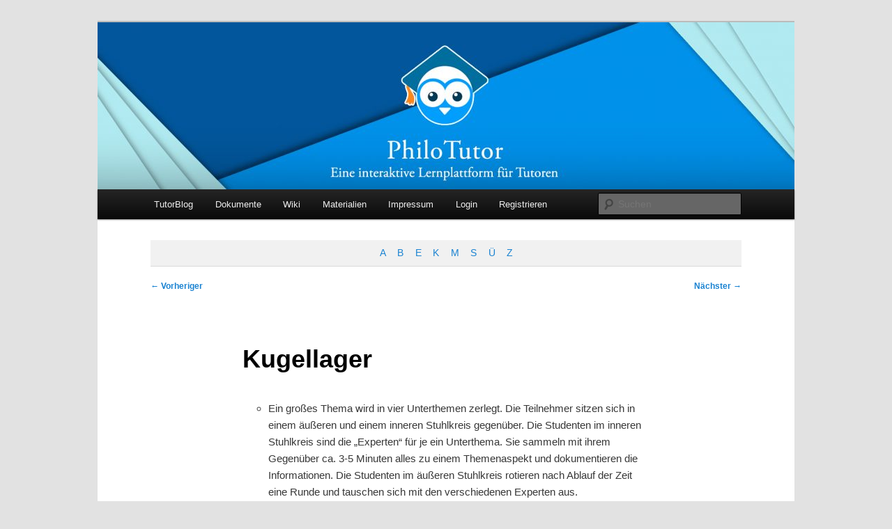

--- FILE ---
content_type: text/html; charset=UTF-8
request_url: http://philotutor.de/wiki/kugellager
body_size: 11698
content:
<!DOCTYPE html>
<html dir="ltr" lang="de" prefix="og: https://ogp.me/ns#">
<head>
<meta charset="UTF-8" />
<meta name="viewport" content="width=device-width, initial-scale=1.0" />

<link rel="profile" href="https://gmpg.org/xfn/11" />
<link rel="stylesheet" type="text/css" media="all" href="http://philotutor.de/wp-content/themes/twentyeleven/style.css?ver=20251202" />
<link rel="pingback" href="http://philotutor.de/xmlrpc.php">
	<style>img:is([sizes="auto" i], [sizes^="auto," i]) { contain-intrinsic-size: 3000px 1500px }</style>
	
		<!-- All in One SEO 4.9.2 - aioseo.com -->
		<title>Kugellager | PhiloTutor</title>
	<meta name="robots" content="max-image-preview:large" />
	<meta name="author" content="tutor_admin"/>
	<link rel="canonical" href="http://philotutor.de/wiki/kugellager" />
	<meta name="generator" content="All in One SEO (AIOSEO) 4.9.2" />
		<meta property="og:locale" content="de_DE" />
		<meta property="og:site_name" content="PhiloTutor | Die interaktive Lernplattform für Tutoren" />
		<meta property="og:type" content="article" />
		<meta property="og:title" content="Kugellager | PhiloTutor" />
		<meta property="og:url" content="http://philotutor.de/wiki/kugellager" />
		<meta property="article:published_time" content="2017-02-25T21:21:17+00:00" />
		<meta property="article:modified_time" content="2017-02-25T21:26:07+00:00" />
		<meta name="twitter:card" content="summary" />
		<meta name="twitter:title" content="Kugellager | PhiloTutor" />
		<script type="application/ld+json" class="aioseo-schema">
			{"@context":"https:\/\/schema.org","@graph":[{"@type":"BreadcrumbList","@id":"http:\/\/philotutor.de\/wiki\/kugellager#breadcrumblist","itemListElement":[{"@type":"ListItem","@id":"http:\/\/philotutor.de#listItem","position":1,"name":"Home","item":"http:\/\/philotutor.de","nextItem":{"@type":"ListItem","@id":"http:\/\/philotutor.de\/wiki#listItem","name":"Wiki"}},{"@type":"ListItem","@id":"http:\/\/philotutor.de\/wiki#listItem","position":2,"name":"Wiki","item":"http:\/\/philotutor.de\/wiki","nextItem":{"@type":"ListItem","@id":"http:\/\/philotutor.de\/wiki\/kugellager#listItem","name":"Kugellager"},"previousItem":{"@type":"ListItem","@id":"http:\/\/philotutor.de#listItem","name":"Home"}},{"@type":"ListItem","@id":"http:\/\/philotutor.de\/wiki\/kugellager#listItem","position":3,"name":"Kugellager","previousItem":{"@type":"ListItem","@id":"http:\/\/philotutor.de\/wiki#listItem","name":"Wiki"}}]},{"@type":"Organization","@id":"http:\/\/philotutor.de\/#organization","name":"PhiloTutor","description":"Die interaktive Lernplattform f\u00fcr Tutoren","url":"http:\/\/philotutor.de\/"},{"@type":"Person","@id":"http:\/\/philotutor.de\/author\/tutor_admin#author","url":"http:\/\/philotutor.de\/author\/tutor_admin","name":"tutor_admin","image":{"@type":"ImageObject","@id":"http:\/\/philotutor.de\/wiki\/kugellager#authorImage","url":"https:\/\/secure.gravatar.com\/avatar\/96fb29f1bfe61a80289afd3a284bbbbfb0c8c99e779c302019b81dc9c3090ede?s=96&d=mm&r=g","width":96,"height":96,"caption":"tutor_admin"}},{"@type":"WebPage","@id":"http:\/\/philotutor.de\/wiki\/kugellager#webpage","url":"http:\/\/philotutor.de\/wiki\/kugellager","name":"Kugellager | PhiloTutor","inLanguage":"de-DE","isPartOf":{"@id":"http:\/\/philotutor.de\/#website"},"breadcrumb":{"@id":"http:\/\/philotutor.de\/wiki\/kugellager#breadcrumblist"},"author":{"@id":"http:\/\/philotutor.de\/author\/tutor_admin#author"},"creator":{"@id":"http:\/\/philotutor.de\/author\/tutor_admin#author"},"datePublished":"2017-02-25T23:21:17+02:00","dateModified":"2017-02-25T23:26:07+02:00"},{"@type":"WebSite","@id":"http:\/\/philotutor.de\/#website","url":"http:\/\/philotutor.de\/","name":"PhiloTutor","description":"Die interaktive Lernplattform f\u00fcr Tutoren","inLanguage":"de-DE","publisher":{"@id":"http:\/\/philotutor.de\/#organization"}}]}
		</script>
		<!-- All in One SEO -->

<link rel="alternate" type="application/rss+xml" title="PhiloTutor &raquo; Feed" href="http://philotutor.de/feed" />
<link rel="alternate" type="application/rss+xml" title="PhiloTutor &raquo; Kommentar-Feed" href="http://philotutor.de/comments/feed" />
<script type="text/javascript">
/* <![CDATA[ */
window._wpemojiSettings = {"baseUrl":"https:\/\/s.w.org\/images\/core\/emoji\/16.0.1\/72x72\/","ext":".png","svgUrl":"https:\/\/s.w.org\/images\/core\/emoji\/16.0.1\/svg\/","svgExt":".svg","source":{"concatemoji":"http:\/\/philotutor.de\/wp-includes\/js\/wp-emoji-release.min.js?ver=9c036f907736b8e86e15f602dd508fe8"}};
/*! This file is auto-generated */
!function(s,n){var o,i,e;function c(e){try{var t={supportTests:e,timestamp:(new Date).valueOf()};sessionStorage.setItem(o,JSON.stringify(t))}catch(e){}}function p(e,t,n){e.clearRect(0,0,e.canvas.width,e.canvas.height),e.fillText(t,0,0);var t=new Uint32Array(e.getImageData(0,0,e.canvas.width,e.canvas.height).data),a=(e.clearRect(0,0,e.canvas.width,e.canvas.height),e.fillText(n,0,0),new Uint32Array(e.getImageData(0,0,e.canvas.width,e.canvas.height).data));return t.every(function(e,t){return e===a[t]})}function u(e,t){e.clearRect(0,0,e.canvas.width,e.canvas.height),e.fillText(t,0,0);for(var n=e.getImageData(16,16,1,1),a=0;a<n.data.length;a++)if(0!==n.data[a])return!1;return!0}function f(e,t,n,a){switch(t){case"flag":return n(e,"\ud83c\udff3\ufe0f\u200d\u26a7\ufe0f","\ud83c\udff3\ufe0f\u200b\u26a7\ufe0f")?!1:!n(e,"\ud83c\udde8\ud83c\uddf6","\ud83c\udde8\u200b\ud83c\uddf6")&&!n(e,"\ud83c\udff4\udb40\udc67\udb40\udc62\udb40\udc65\udb40\udc6e\udb40\udc67\udb40\udc7f","\ud83c\udff4\u200b\udb40\udc67\u200b\udb40\udc62\u200b\udb40\udc65\u200b\udb40\udc6e\u200b\udb40\udc67\u200b\udb40\udc7f");case"emoji":return!a(e,"\ud83e\udedf")}return!1}function g(e,t,n,a){var r="undefined"!=typeof WorkerGlobalScope&&self instanceof WorkerGlobalScope?new OffscreenCanvas(300,150):s.createElement("canvas"),o=r.getContext("2d",{willReadFrequently:!0}),i=(o.textBaseline="top",o.font="600 32px Arial",{});return e.forEach(function(e){i[e]=t(o,e,n,a)}),i}function t(e){var t=s.createElement("script");t.src=e,t.defer=!0,s.head.appendChild(t)}"undefined"!=typeof Promise&&(o="wpEmojiSettingsSupports",i=["flag","emoji"],n.supports={everything:!0,everythingExceptFlag:!0},e=new Promise(function(e){s.addEventListener("DOMContentLoaded",e,{once:!0})}),new Promise(function(t){var n=function(){try{var e=JSON.parse(sessionStorage.getItem(o));if("object"==typeof e&&"number"==typeof e.timestamp&&(new Date).valueOf()<e.timestamp+604800&&"object"==typeof e.supportTests)return e.supportTests}catch(e){}return null}();if(!n){if("undefined"!=typeof Worker&&"undefined"!=typeof OffscreenCanvas&&"undefined"!=typeof URL&&URL.createObjectURL&&"undefined"!=typeof Blob)try{var e="postMessage("+g.toString()+"("+[JSON.stringify(i),f.toString(),p.toString(),u.toString()].join(",")+"));",a=new Blob([e],{type:"text/javascript"}),r=new Worker(URL.createObjectURL(a),{name:"wpTestEmojiSupports"});return void(r.onmessage=function(e){c(n=e.data),r.terminate(),t(n)})}catch(e){}c(n=g(i,f,p,u))}t(n)}).then(function(e){for(var t in e)n.supports[t]=e[t],n.supports.everything=n.supports.everything&&n.supports[t],"flag"!==t&&(n.supports.everythingExceptFlag=n.supports.everythingExceptFlag&&n.supports[t]);n.supports.everythingExceptFlag=n.supports.everythingExceptFlag&&!n.supports.flag,n.DOMReady=!1,n.readyCallback=function(){n.DOMReady=!0}}).then(function(){return e}).then(function(){var e;n.supports.everything||(n.readyCallback(),(e=n.source||{}).concatemoji?t(e.concatemoji):e.wpemoji&&e.twemoji&&(t(e.twemoji),t(e.wpemoji)))}))}((window,document),window._wpemojiSettings);
/* ]]> */
</script>
<link rel='stylesheet' id='scap.flashblock-css' href='http://philotutor.de/wp-content/plugins/compact-wp-audio-player/css/flashblock.css?ver=9c036f907736b8e86e15f602dd508fe8' type='text/css' media='all' />
<link rel='stylesheet' id='scap.player-css' href='http://philotutor.de/wp-content/plugins/compact-wp-audio-player/css/player.css?ver=9c036f907736b8e86e15f602dd508fe8' type='text/css' media='all' />
<style id='wp-emoji-styles-inline-css' type='text/css'>

	img.wp-smiley, img.emoji {
		display: inline !important;
		border: none !important;
		box-shadow: none !important;
		height: 1em !important;
		width: 1em !important;
		margin: 0 0.07em !important;
		vertical-align: -0.1em !important;
		background: none !important;
		padding: 0 !important;
	}
</style>
<link rel='stylesheet' id='wp-block-library-css' href='http://philotutor.de/wp-includes/css/dist/block-library/style.min.css?ver=9c036f907736b8e86e15f602dd508fe8' type='text/css' media='all' />
<style id='wp-block-library-theme-inline-css' type='text/css'>
.wp-block-audio :where(figcaption){color:#555;font-size:13px;text-align:center}.is-dark-theme .wp-block-audio :where(figcaption){color:#ffffffa6}.wp-block-audio{margin:0 0 1em}.wp-block-code{border:1px solid #ccc;border-radius:4px;font-family:Menlo,Consolas,monaco,monospace;padding:.8em 1em}.wp-block-embed :where(figcaption){color:#555;font-size:13px;text-align:center}.is-dark-theme .wp-block-embed :where(figcaption){color:#ffffffa6}.wp-block-embed{margin:0 0 1em}.blocks-gallery-caption{color:#555;font-size:13px;text-align:center}.is-dark-theme .blocks-gallery-caption{color:#ffffffa6}:root :where(.wp-block-image figcaption){color:#555;font-size:13px;text-align:center}.is-dark-theme :root :where(.wp-block-image figcaption){color:#ffffffa6}.wp-block-image{margin:0 0 1em}.wp-block-pullquote{border-bottom:4px solid;border-top:4px solid;color:currentColor;margin-bottom:1.75em}.wp-block-pullquote cite,.wp-block-pullquote footer,.wp-block-pullquote__citation{color:currentColor;font-size:.8125em;font-style:normal;text-transform:uppercase}.wp-block-quote{border-left:.25em solid;margin:0 0 1.75em;padding-left:1em}.wp-block-quote cite,.wp-block-quote footer{color:currentColor;font-size:.8125em;font-style:normal;position:relative}.wp-block-quote:where(.has-text-align-right){border-left:none;border-right:.25em solid;padding-left:0;padding-right:1em}.wp-block-quote:where(.has-text-align-center){border:none;padding-left:0}.wp-block-quote.is-large,.wp-block-quote.is-style-large,.wp-block-quote:where(.is-style-plain){border:none}.wp-block-search .wp-block-search__label{font-weight:700}.wp-block-search__button{border:1px solid #ccc;padding:.375em .625em}:where(.wp-block-group.has-background){padding:1.25em 2.375em}.wp-block-separator.has-css-opacity{opacity:.4}.wp-block-separator{border:none;border-bottom:2px solid;margin-left:auto;margin-right:auto}.wp-block-separator.has-alpha-channel-opacity{opacity:1}.wp-block-separator:not(.is-style-wide):not(.is-style-dots){width:100px}.wp-block-separator.has-background:not(.is-style-dots){border-bottom:none;height:1px}.wp-block-separator.has-background:not(.is-style-wide):not(.is-style-dots){height:2px}.wp-block-table{margin:0 0 1em}.wp-block-table td,.wp-block-table th{word-break:normal}.wp-block-table :where(figcaption){color:#555;font-size:13px;text-align:center}.is-dark-theme .wp-block-table :where(figcaption){color:#ffffffa6}.wp-block-video :where(figcaption){color:#555;font-size:13px;text-align:center}.is-dark-theme .wp-block-video :where(figcaption){color:#ffffffa6}.wp-block-video{margin:0 0 1em}:root :where(.wp-block-template-part.has-background){margin-bottom:0;margin-top:0;padding:1.25em 2.375em}
</style>
<style id='classic-theme-styles-inline-css' type='text/css'>
/*! This file is auto-generated */
.wp-block-button__link{color:#fff;background-color:#32373c;border-radius:9999px;box-shadow:none;text-decoration:none;padding:calc(.667em + 2px) calc(1.333em + 2px);font-size:1.125em}.wp-block-file__button{background:#32373c;color:#fff;text-decoration:none}
</style>
<link rel='stylesheet' id='aioseo/css/src/vue/standalone/blocks/table-of-contents/global.scss-css' href='http://philotutor.de/wp-content/plugins/all-in-one-seo-pack/dist/Lite/assets/css/table-of-contents/global.e90f6d47.css?ver=4.9.2' type='text/css' media='all' />
<style id='global-styles-inline-css' type='text/css'>
:root{--wp--preset--aspect-ratio--square: 1;--wp--preset--aspect-ratio--4-3: 4/3;--wp--preset--aspect-ratio--3-4: 3/4;--wp--preset--aspect-ratio--3-2: 3/2;--wp--preset--aspect-ratio--2-3: 2/3;--wp--preset--aspect-ratio--16-9: 16/9;--wp--preset--aspect-ratio--9-16: 9/16;--wp--preset--color--black: #000;--wp--preset--color--cyan-bluish-gray: #abb8c3;--wp--preset--color--white: #fff;--wp--preset--color--pale-pink: #f78da7;--wp--preset--color--vivid-red: #cf2e2e;--wp--preset--color--luminous-vivid-orange: #ff6900;--wp--preset--color--luminous-vivid-amber: #fcb900;--wp--preset--color--light-green-cyan: #7bdcb5;--wp--preset--color--vivid-green-cyan: #00d084;--wp--preset--color--pale-cyan-blue: #8ed1fc;--wp--preset--color--vivid-cyan-blue: #0693e3;--wp--preset--color--vivid-purple: #9b51e0;--wp--preset--color--blue: #1982d1;--wp--preset--color--dark-gray: #373737;--wp--preset--color--medium-gray: #666;--wp--preset--color--light-gray: #e2e2e2;--wp--preset--gradient--vivid-cyan-blue-to-vivid-purple: linear-gradient(135deg,rgba(6,147,227,1) 0%,rgb(155,81,224) 100%);--wp--preset--gradient--light-green-cyan-to-vivid-green-cyan: linear-gradient(135deg,rgb(122,220,180) 0%,rgb(0,208,130) 100%);--wp--preset--gradient--luminous-vivid-amber-to-luminous-vivid-orange: linear-gradient(135deg,rgba(252,185,0,1) 0%,rgba(255,105,0,1) 100%);--wp--preset--gradient--luminous-vivid-orange-to-vivid-red: linear-gradient(135deg,rgba(255,105,0,1) 0%,rgb(207,46,46) 100%);--wp--preset--gradient--very-light-gray-to-cyan-bluish-gray: linear-gradient(135deg,rgb(238,238,238) 0%,rgb(169,184,195) 100%);--wp--preset--gradient--cool-to-warm-spectrum: linear-gradient(135deg,rgb(74,234,220) 0%,rgb(151,120,209) 20%,rgb(207,42,186) 40%,rgb(238,44,130) 60%,rgb(251,105,98) 80%,rgb(254,248,76) 100%);--wp--preset--gradient--blush-light-purple: linear-gradient(135deg,rgb(255,206,236) 0%,rgb(152,150,240) 100%);--wp--preset--gradient--blush-bordeaux: linear-gradient(135deg,rgb(254,205,165) 0%,rgb(254,45,45) 50%,rgb(107,0,62) 100%);--wp--preset--gradient--luminous-dusk: linear-gradient(135deg,rgb(255,203,112) 0%,rgb(199,81,192) 50%,rgb(65,88,208) 100%);--wp--preset--gradient--pale-ocean: linear-gradient(135deg,rgb(255,245,203) 0%,rgb(182,227,212) 50%,rgb(51,167,181) 100%);--wp--preset--gradient--electric-grass: linear-gradient(135deg,rgb(202,248,128) 0%,rgb(113,206,126) 100%);--wp--preset--gradient--midnight: linear-gradient(135deg,rgb(2,3,129) 0%,rgb(40,116,252) 100%);--wp--preset--font-size--small: 13px;--wp--preset--font-size--medium: 20px;--wp--preset--font-size--large: 36px;--wp--preset--font-size--x-large: 42px;--wp--preset--spacing--20: 0.44rem;--wp--preset--spacing--30: 0.67rem;--wp--preset--spacing--40: 1rem;--wp--preset--spacing--50: 1.5rem;--wp--preset--spacing--60: 2.25rem;--wp--preset--spacing--70: 3.38rem;--wp--preset--spacing--80: 5.06rem;--wp--preset--shadow--natural: 6px 6px 9px rgba(0, 0, 0, 0.2);--wp--preset--shadow--deep: 12px 12px 50px rgba(0, 0, 0, 0.4);--wp--preset--shadow--sharp: 6px 6px 0px rgba(0, 0, 0, 0.2);--wp--preset--shadow--outlined: 6px 6px 0px -3px rgba(255, 255, 255, 1), 6px 6px rgba(0, 0, 0, 1);--wp--preset--shadow--crisp: 6px 6px 0px rgba(0, 0, 0, 1);}:where(.is-layout-flex){gap: 0.5em;}:where(.is-layout-grid){gap: 0.5em;}body .is-layout-flex{display: flex;}.is-layout-flex{flex-wrap: wrap;align-items: center;}.is-layout-flex > :is(*, div){margin: 0;}body .is-layout-grid{display: grid;}.is-layout-grid > :is(*, div){margin: 0;}:where(.wp-block-columns.is-layout-flex){gap: 2em;}:where(.wp-block-columns.is-layout-grid){gap: 2em;}:where(.wp-block-post-template.is-layout-flex){gap: 1.25em;}:where(.wp-block-post-template.is-layout-grid){gap: 1.25em;}.has-black-color{color: var(--wp--preset--color--black) !important;}.has-cyan-bluish-gray-color{color: var(--wp--preset--color--cyan-bluish-gray) !important;}.has-white-color{color: var(--wp--preset--color--white) !important;}.has-pale-pink-color{color: var(--wp--preset--color--pale-pink) !important;}.has-vivid-red-color{color: var(--wp--preset--color--vivid-red) !important;}.has-luminous-vivid-orange-color{color: var(--wp--preset--color--luminous-vivid-orange) !important;}.has-luminous-vivid-amber-color{color: var(--wp--preset--color--luminous-vivid-amber) !important;}.has-light-green-cyan-color{color: var(--wp--preset--color--light-green-cyan) !important;}.has-vivid-green-cyan-color{color: var(--wp--preset--color--vivid-green-cyan) !important;}.has-pale-cyan-blue-color{color: var(--wp--preset--color--pale-cyan-blue) !important;}.has-vivid-cyan-blue-color{color: var(--wp--preset--color--vivid-cyan-blue) !important;}.has-vivid-purple-color{color: var(--wp--preset--color--vivid-purple) !important;}.has-black-background-color{background-color: var(--wp--preset--color--black) !important;}.has-cyan-bluish-gray-background-color{background-color: var(--wp--preset--color--cyan-bluish-gray) !important;}.has-white-background-color{background-color: var(--wp--preset--color--white) !important;}.has-pale-pink-background-color{background-color: var(--wp--preset--color--pale-pink) !important;}.has-vivid-red-background-color{background-color: var(--wp--preset--color--vivid-red) !important;}.has-luminous-vivid-orange-background-color{background-color: var(--wp--preset--color--luminous-vivid-orange) !important;}.has-luminous-vivid-amber-background-color{background-color: var(--wp--preset--color--luminous-vivid-amber) !important;}.has-light-green-cyan-background-color{background-color: var(--wp--preset--color--light-green-cyan) !important;}.has-vivid-green-cyan-background-color{background-color: var(--wp--preset--color--vivid-green-cyan) !important;}.has-pale-cyan-blue-background-color{background-color: var(--wp--preset--color--pale-cyan-blue) !important;}.has-vivid-cyan-blue-background-color{background-color: var(--wp--preset--color--vivid-cyan-blue) !important;}.has-vivid-purple-background-color{background-color: var(--wp--preset--color--vivid-purple) !important;}.has-black-border-color{border-color: var(--wp--preset--color--black) !important;}.has-cyan-bluish-gray-border-color{border-color: var(--wp--preset--color--cyan-bluish-gray) !important;}.has-white-border-color{border-color: var(--wp--preset--color--white) !important;}.has-pale-pink-border-color{border-color: var(--wp--preset--color--pale-pink) !important;}.has-vivid-red-border-color{border-color: var(--wp--preset--color--vivid-red) !important;}.has-luminous-vivid-orange-border-color{border-color: var(--wp--preset--color--luminous-vivid-orange) !important;}.has-luminous-vivid-amber-border-color{border-color: var(--wp--preset--color--luminous-vivid-amber) !important;}.has-light-green-cyan-border-color{border-color: var(--wp--preset--color--light-green-cyan) !important;}.has-vivid-green-cyan-border-color{border-color: var(--wp--preset--color--vivid-green-cyan) !important;}.has-pale-cyan-blue-border-color{border-color: var(--wp--preset--color--pale-cyan-blue) !important;}.has-vivid-cyan-blue-border-color{border-color: var(--wp--preset--color--vivid-cyan-blue) !important;}.has-vivid-purple-border-color{border-color: var(--wp--preset--color--vivid-purple) !important;}.has-vivid-cyan-blue-to-vivid-purple-gradient-background{background: var(--wp--preset--gradient--vivid-cyan-blue-to-vivid-purple) !important;}.has-light-green-cyan-to-vivid-green-cyan-gradient-background{background: var(--wp--preset--gradient--light-green-cyan-to-vivid-green-cyan) !important;}.has-luminous-vivid-amber-to-luminous-vivid-orange-gradient-background{background: var(--wp--preset--gradient--luminous-vivid-amber-to-luminous-vivid-orange) !important;}.has-luminous-vivid-orange-to-vivid-red-gradient-background{background: var(--wp--preset--gradient--luminous-vivid-orange-to-vivid-red) !important;}.has-very-light-gray-to-cyan-bluish-gray-gradient-background{background: var(--wp--preset--gradient--very-light-gray-to-cyan-bluish-gray) !important;}.has-cool-to-warm-spectrum-gradient-background{background: var(--wp--preset--gradient--cool-to-warm-spectrum) !important;}.has-blush-light-purple-gradient-background{background: var(--wp--preset--gradient--blush-light-purple) !important;}.has-blush-bordeaux-gradient-background{background: var(--wp--preset--gradient--blush-bordeaux) !important;}.has-luminous-dusk-gradient-background{background: var(--wp--preset--gradient--luminous-dusk) !important;}.has-pale-ocean-gradient-background{background: var(--wp--preset--gradient--pale-ocean) !important;}.has-electric-grass-gradient-background{background: var(--wp--preset--gradient--electric-grass) !important;}.has-midnight-gradient-background{background: var(--wp--preset--gradient--midnight) !important;}.has-small-font-size{font-size: var(--wp--preset--font-size--small) !important;}.has-medium-font-size{font-size: var(--wp--preset--font-size--medium) !important;}.has-large-font-size{font-size: var(--wp--preset--font-size--large) !important;}.has-x-large-font-size{font-size: var(--wp--preset--font-size--x-large) !important;}
:where(.wp-block-post-template.is-layout-flex){gap: 1.25em;}:where(.wp-block-post-template.is-layout-grid){gap: 1.25em;}
:where(.wp-block-columns.is-layout-flex){gap: 2em;}:where(.wp-block-columns.is-layout-grid){gap: 2em;}
:root :where(.wp-block-pullquote){font-size: 1.5em;line-height: 1.6;}
</style>
<link rel='stylesheet' id='encyclopedia-css' href='http://philotutor.de/wp-content/plugins/encyclopedia-pro/assets/css/encyclopedia.css?ver=9c036f907736b8e86e15f602dd508fe8' type='text/css' media='all' />
<link rel='stylesheet' id='wpctc_wpctc-css' href='http://philotutor.de/wp-content/plugins/wp-category-tag-could/css/wpctc.min.css?ver=1.7.1' type='text/css' media='all' />
<link rel='stylesheet' id='wpum-frontend-css' href='http://philotutor.de/wp-content/plugins/wp-user-manager/assets/css/wpum.min.css?ver=2.9.13' type='text/css' media='all' />
<link rel='stylesheet' id='twentyeleven-block-style-css' href='http://philotutor.de/wp-content/themes/twentyeleven/blocks.css?ver=20240703' type='text/css' media='all' />
<script type="text/javascript" src="http://philotutor.de/wp-content/plugins/compact-wp-audio-player/js/soundmanager2-nodebug-jsmin.js?ver=9c036f907736b8e86e15f602dd508fe8" id="scap.soundmanager2-js"></script>
<script type="text/javascript" src="http://philotutor.de/wp-includes/js/jquery/jquery.min.js?ver=3.7.1" id="jquery-core-js"></script>
<script type="text/javascript" src="http://philotutor.de/wp-includes/js/jquery/jquery-migrate.min.js?ver=3.4.1" id="jquery-migrate-js"></script>
<link rel="https://api.w.org/" href="http://philotutor.de/wp-json/" /><link rel="EditURI" type="application/rsd+xml" title="RSD" href="http://philotutor.de/xmlrpc.php?rsd" />

<link rel='shortlink' href='http://philotutor.de/?p=161' />
<link rel="alternate" title="oEmbed (JSON)" type="application/json+oembed" href="http://philotutor.de/wp-json/oembed/1.0/embed?url=http%3A%2F%2Fphilotutor.de%2Fwiki%2Fkugellager" />
<link rel="alternate" title="oEmbed (XML)" type="text/xml+oembed" href="http://philotutor.de/wp-json/oembed/1.0/embed?url=http%3A%2F%2Fphilotutor.de%2Fwiki%2Fkugellager&#038;format=xml" />
<script type="text/javascript">
(function(url){
	if(/(?:Chrome\/26\.0\.1410\.63 Safari\/537\.31|WordfenceTestMonBot)/.test(navigator.userAgent)){ return; }
	var addEvent = function(evt, handler) {
		if (window.addEventListener) {
			document.addEventListener(evt, handler, false);
		} else if (window.attachEvent) {
			document.attachEvent('on' + evt, handler);
		}
	};
	var removeEvent = function(evt, handler) {
		if (window.removeEventListener) {
			document.removeEventListener(evt, handler, false);
		} else if (window.detachEvent) {
			document.detachEvent('on' + evt, handler);
		}
	};
	var evts = 'contextmenu dblclick drag dragend dragenter dragleave dragover dragstart drop keydown keypress keyup mousedown mousemove mouseout mouseover mouseup mousewheel scroll'.split(' ');
	var logHuman = function() {
		if (window.wfLogHumanRan) { return; }
		window.wfLogHumanRan = true;
		var wfscr = document.createElement('script');
		wfscr.type = 'text/javascript';
		wfscr.async = true;
		wfscr.src = url + '&r=' + Math.random();
		(document.getElementsByTagName('head')[0]||document.getElementsByTagName('body')[0]).appendChild(wfscr);
		for (var i = 0; i < evts.length; i++) {
			removeEvent(evts[i], logHuman);
		}
	};
	for (var i = 0; i < evts.length; i++) {
		addEvent(evts[i], logHuman);
	}
})('//philotutor.de/?wordfence_lh=1&hid=959DFF3BF33514E1964CCA3BBA802A48');
</script>
        <script type="text/javascript">
            var jQueryMigrateHelperHasSentDowngrade = false;

			window.onerror = function( msg, url, line, col, error ) {
				// Break out early, do not processing if a downgrade reqeust was already sent.
				if ( jQueryMigrateHelperHasSentDowngrade ) {
					return true;
                }

				var xhr = new XMLHttpRequest();
				var nonce = '64a6c1bfa1';
				var jQueryFunctions = [
					'andSelf',
					'browser',
					'live',
					'boxModel',
					'support.boxModel',
					'size',
					'swap',
					'clean',
					'sub',
                ];
				var match_pattern = /\)\.(.+?) is not a function/;
                var erroredFunction = msg.match( match_pattern );

                // If there was no matching functions, do not try to downgrade.
                if ( null === erroredFunction || typeof erroredFunction !== 'object' || typeof erroredFunction[1] === "undefined" || -1 === jQueryFunctions.indexOf( erroredFunction[1] ) ) {
                    return true;
                }

                // Set that we've now attempted a downgrade request.
                jQueryMigrateHelperHasSentDowngrade = true;

				xhr.open( 'POST', 'http://philotutor.de/wp-admin/admin-ajax.php' );
				xhr.setRequestHeader( 'Content-Type', 'application/x-www-form-urlencoded' );
				xhr.onload = function () {
					var response,
                        reload = false;

					if ( 200 === xhr.status ) {
                        try {
                        	response = JSON.parse( xhr.response );

                        	reload = response.data.reload;
                        } catch ( e ) {
                        	reload = false;
                        }
                    }

					// Automatically reload the page if a deprecation caused an automatic downgrade, ensure visitors get the best possible experience.
					if ( reload ) {
						location.reload();
                    }
				};

				xhr.send( encodeURI( 'action=jquery-migrate-downgrade-version&_wpnonce=' + nonce ) );

				// Suppress error alerts in older browsers
				return true;
			}
        </script>

		<!-- Analytics by WP Statistics - https://wp-statistics.com -->
<style type="text/css">.recentcomments a{display:inline !important;padding:0 !important;margin:0 !important;}</style>		<style type="text/css" id="twentyeleven-header-css">
				#site-title,
		#site-description {
			position: absolute;
			clip-path: inset(50%);
		}
				</style>
		<link rel="icon" href="http://philotutor.de/wp-content/uploads/2017/01/cropped-Philotutor_Eule_blue_randlos-2-32x32.png" sizes="32x32" />
<link rel="icon" href="http://philotutor.de/wp-content/uploads/2017/01/cropped-Philotutor_Eule_blue_randlos-2-192x192.png" sizes="192x192" />
<link rel="apple-touch-icon" href="http://philotutor.de/wp-content/uploads/2017/01/cropped-Philotutor_Eule_blue_randlos-2-180x180.png" />
<meta name="msapplication-TileImage" content="http://philotutor.de/wp-content/uploads/2017/01/cropped-Philotutor_Eule_blue_randlos-2-270x270.png" />
</head>

<body class="wp-singular encyclopedia-template-default single single-encyclopedia postid-161 wp-embed-responsive wp-theme-twentyeleven single-author singular two-column right-sidebar">
<div class="skip-link"><a class="assistive-text" href="#content">Zum primären Inhalt springen</a></div><div id="page" class="hfeed">
	<header id="branding">
			<hgroup>
									<h1 id="site-title"><span><a href="http://philotutor.de/" rel="home" >PhiloTutor</a></span></h1>
										<h2 id="site-description">Die interaktive Lernplattform für Tutoren</h2>
							</hgroup>

						<a href="http://philotutor.de/" rel="home" >
				<img src="http://philotutor.de/wp-content/uploads/2017/02/cropped-theme_final2-2-1.jpg" width="1000" height="240" alt="PhiloTutor" srcset="http://philotutor.de/wp-content/uploads/2017/02/cropped-theme_final2-2-1.jpg 1000w, http://philotutor.de/wp-content/uploads/2017/02/cropped-theme_final2-2-1-300x72.jpg 300w, http://philotutor.de/wp-content/uploads/2017/02/cropped-theme_final2-2-1-768x184.jpg 768w, http://philotutor.de/wp-content/uploads/2017/02/cropped-theme_final2-2-1-500x120.jpg 500w" sizes="(max-width: 1000px) 100vw, 1000px" decoding="async" fetchpriority="high" />			</a>
			
						<div class="only-search with-image">
					<form method="get" id="searchform" action="http://philotutor.de/">
		<label for="s" class="assistive-text">Suchen</label>
		<input type="text" class="field" name="s" id="s" placeholder="Suchen" />
		<input type="submit" class="submit" name="submit" id="searchsubmit" value="Suchen" />
	</form>
			</div>
				
			<nav id="access">
				<h3 class="assistive-text">Hauptmenü</h3>
				<div class="menu-menu-1-container"><ul id="menu-menu-1" class="menu"><li id="menu-item-55" class="menu-item menu-item-type-custom menu-item-object-custom menu-item-55"><a href="http://www.philotutor.de">TutorBlog</a></li>
<li id="menu-item-53" class="menu-item menu-item-type-post_type menu-item-object-page menu-item-53"><a href="http://philotutor.de/dokumente">Dokumente</a></li>
<li id="menu-item-159" class="menu-item menu-item-type-custom menu-item-object-custom menu-item-159"><a href="http://philotutor.de/wiki">Wiki</a></li>
<li id="menu-item-154" class="menu-item menu-item-type-post_type menu-item-object-page menu-item-154"><a href="http://philotutor.de/materialien">Materialien</a></li>
<li id="menu-item-77" class="menu-item menu-item-type-post_type menu-item-object-page menu-item-77"><a href="http://philotutor.de/impressum">Impressum</a></li>
<li id="menu-item-143" class="menu-item menu-item-type-post_type menu-item-object-page menu-item-143"><a href="http://philotutor.de/login">Login</a></li>
<li id="menu-item-144" class="menu-item menu-item-type-post_type menu-item-object-page menu-item-144"><a href="http://philotutor.de/registrieren">Registrieren</a></li>
</ul></div>			</nav><!-- #access -->
	</header><!-- #branding -->


	<div id="main">

		<div id="primary">
			<div id="content" role="main">

				<div class="encyclopedia-prefix-filters">

	<div class="encyclopedia-filter">

					<span class="filter ">
				          <a href="http://philotutor.de/wiki/filter:a" class="filter-link">
        
        A
                  </a>
        			</span>
					<span class="filter ">
				          <a href="http://philotutor.de/wiki/filter:b" class="filter-link">
        
        B
                  </a>
        			</span>
					<span class="filter ">
				          <a href="http://philotutor.de/wiki/filter:e" class="filter-link">
        
        E
                  </a>
        			</span>
					<span class="filter ">
				          <a href="http://philotutor.de/wiki/filter:k" class="filter-link">
        
        K
                  </a>
        			</span>
					<span class="filter ">
				          <a href="http://philotutor.de/wiki/filter:m" class="filter-link">
        
        M
                  </a>
        			</span>
					<span class="filter ">
				          <a href="http://philotutor.de/wiki/filter:s" class="filter-link">
        
        S
                  </a>
        			</span>
					<span class="filter ">
				          <a href="http://philotutor.de/wiki/filter:%C3%BC" class="filter-link">
        
        &Uuml;
                  </a>
        			</span>
					<span class="filter ">
				          <a href="http://philotutor.de/wiki/filter:z" class="filter-link">
        
        Z
                  </a>
        			</span>
		
	</div>

</div>
					<nav id="nav-single">
						<h3 class="assistive-text">Beitragsnavigation</h3>
						<span class="nav-previous"><a href="http://philotutor.de/wiki/aviva" rel="prev"><span class="meta-nav">&larr;</span> Vorheriger</a></span>
						<span class="nav-next"><a href="http://philotutor.de/wiki/murmelgruppe" rel="next">Nächster <span class="meta-nav">&rarr;</span></a></span>
					</nav><!-- #nav-single -->

					
<article id="post-161" class="post-161 encyclopedia type-encyclopedia status-publish hentry">
	<header class="entry-header">
		<h1 class="entry-title">Kugellager</h1>

			</header><!-- .entry-header -->

	<div class="entry-content">
		<ul style="list-style-type: circle;">
<li>Ein gro&szlig;es Thema wird in vier Unterthemen zerlegt. Die Teilnehmer sitzen sich in einem &auml;u&szlig;eren und einem inneren Stuhlkreis gegen&uuml;ber. Die Studenten im inneren Stuhlkreis sind die &bdquo;Experten&ldquo; f&uuml;r je ein Unterthema. Sie sammeln mit ihrem Gegen&uuml;ber ca. 3-5 Minuten alles zu einem Themenaspekt und dokumentieren die Informationen. Die Studenten im &auml;u&szlig;eren Stuhlkreis rotieren nach Ablauf der Zeit eine Runde und tauschen sich mit den verschiedenen Experten aus.</li>
<li>Mit dem Kugellager wird ein intensiver Wissenstransfer unter den Teilnehmern betrieben. Die Methode erzeugt Generalisten (&auml;u&szlig;erer Kreis) und Experten (innerer Kreis). Ergebnisse aus dem Kugellager k&ouml;nnen Ausgangspunkt f&uuml;r weitere Arbeitsschritte sein.</li>
<li>Bei einem gr&ouml;&szlig;eren Kugellager muss der Au&szlig;enkreis nicht vollst&auml;ndig rotieren. Die Experten k&ouml;nnen auf OHP-Folien schreiben, dann k&ouml;nnen die Ergebnisse sofort pr&auml;sentiert werden.</li>
</ul>
<p>Quelle: <a href="http://www.profil.uni-muenchen.de/angebote/muenchner-methodenkasten/methodensystematisierungen.pdf" target="_blank">http://www.profil.uni-muenchen.de/angebote/muenchner-methodenkasten/methodensystematisierungen.pdf</a></p>
			</div><!-- .entry-content -->

	<footer class="entry-meta">
		Dieser Eintrag wurde von <a href="http://philotutor.de/author/tutor_admin">tutor_admin</a> unter Allgemein veröffentlicht. Setze ein Lesezeichen für den <a href="http://philotutor.de/wiki/kugellager" title="Permalink zu Kugellager" rel="bookmark">Permalink</a>.
		
			</footer><!-- .entry-meta -->
</article><!-- #post-161 -->

						<div id="comments">
	
	
	
	
</div><!-- #comments -->

				
			</div><!-- #content -->
		</div><!-- #primary -->


	</div><!-- #main -->

	<footer id="colophon">

			

			<div id="site-generator">
												<a href="https://de.wordpress.org/" class="imprint" title="Eine semantische, persönliche Publikationsplattform">
					Mit Stolz präsentiert von WordPress				</a>
			</div>
	</footer><!-- #colophon -->
</div><!-- #page -->

<script type="speculationrules">
{"prefetch":[{"source":"document","where":{"and":[{"href_matches":"\/*"},{"not":{"href_matches":["\/wp-*.php","\/wp-admin\/*","\/wp-content\/uploads\/*","\/wp-content\/*","\/wp-content\/plugins\/*","\/wp-content\/themes\/twentyeleven\/*","\/*\\?(.+)"]}},{"not":{"selector_matches":"a[rel~=\"nofollow\"]"}},{"not":{"selector_matches":".no-prefetch, .no-prefetch a"}}]},"eagerness":"conservative"}]}
</script>

<!-- WP Audio player plugin v1.9.15 - https://www.tipsandtricks-hq.com/wordpress-audio-music-player-plugin-4556/ -->
    <script type="text/javascript">
        soundManager.useFlashBlock = true; // optional - if used, required flashblock.css
        soundManager.url = 'http://philotutor.de/wp-content/plugins/compact-wp-audio-player/swf/soundmanager2.swf';
        function play_mp3(flg, ids, mp3url, volume, loops)
        {
            //Check the file URL parameter value
            var pieces = mp3url.split("|");
            if (pieces.length > 1) {//We have got an .ogg file too
                mp3file = pieces[0];
                oggfile = pieces[1];
                //set the file URL to be an array with the mp3 and ogg file
                mp3url = new Array(mp3file, oggfile);
            }

            soundManager.createSound({
                id: 'btnplay_' + ids,
                volume: volume,
                url: mp3url
            });

            if (flg == 'play') {
                    soundManager.play('btnplay_' + ids, {
                    onfinish: function() {
                        if (loops == 'true') {
                            loopSound('btnplay_' + ids);
                        }
                        else {
                            document.getElementById('btnplay_' + ids).style.display = 'inline';
                            document.getElementById('btnstop_' + ids).style.display = 'none';
                        }
                    }
                });
            }
            else if (flg == 'stop') {
    //soundManager.stop('btnplay_'+ids);
                soundManager.pause('btnplay_' + ids);
            }
        }
        function show_hide(flag, ids)
        {
            if (flag == 'play') {
                document.getElementById('btnplay_' + ids).style.display = 'none';
                document.getElementById('btnstop_' + ids).style.display = 'inline';
            }
            else if (flag == 'stop') {
                document.getElementById('btnplay_' + ids).style.display = 'inline';
                document.getElementById('btnstop_' + ids).style.display = 'none';
            }
        }
        function loopSound(soundID)
        {
            window.setTimeout(function() {
                soundManager.play(soundID, {onfinish: function() {
                        loopSound(soundID);
                    }});
            }, 1);
        }
        function stop_all_tracks()
        {
            soundManager.stopAll();
            var inputs = document.getElementsByTagName("input");
            for (var i = 0; i < inputs.length; i++) {
                if (inputs[i].id.indexOf("btnplay_") == 0) {
                    inputs[i].style.display = 'inline';//Toggle the play button
                }
                if (inputs[i].id.indexOf("btnstop_") == 0) {
                    inputs[i].style.display = 'none';//Hide the stop button
                }
            }
        }
    </script>
    <script type="text/javascript" src="http://philotutor.de/wp-includes/js/comment-reply.min.js?ver=9c036f907736b8e86e15f602dd508fe8" id="comment-reply-js" async="async" data-wp-strategy="async"></script>
<script type="module"  src="http://philotutor.de/wp-content/plugins/all-in-one-seo-pack/dist/Lite/assets/table-of-contents.95d0dfce.js?ver=4.9.2" id="aioseo/js/src/vue/standalone/blocks/table-of-contents/frontend.js-js"></script>
<script type="text/javascript" src="http://philotutor.de/wp-content/plugins/wp-category-tag-could/javascript/jquery.tagcanvas.min.js?ver=1.7.1" id="wpctc_jquery-tagcanvas-js"></script>
<script type="text/javascript" src="http://philotutor.de/wp-content/plugins/wp-category-tag-could/javascript/wpctc.tagcanvas.min.js?ver=1.7.1" id="wpctc_wpctc-tagcanvas-js"></script>
<script type="text/javascript" src="http://philotutor.de/wp-content/plugins/wp-category-tag-could/javascript/jquery.style.min.js?ver=1.7.1" id="wpctc_jquery-style-js"></script>
<script type="text/javascript" src="http://philotutor.de/wp-content/plugins/wp-category-tag-could/javascript/wp-category-tag-cloud.min.js?ver=1.7.1" id="wpctc_wp-category-tag-cloud-js"></script>

</body>
</html>
